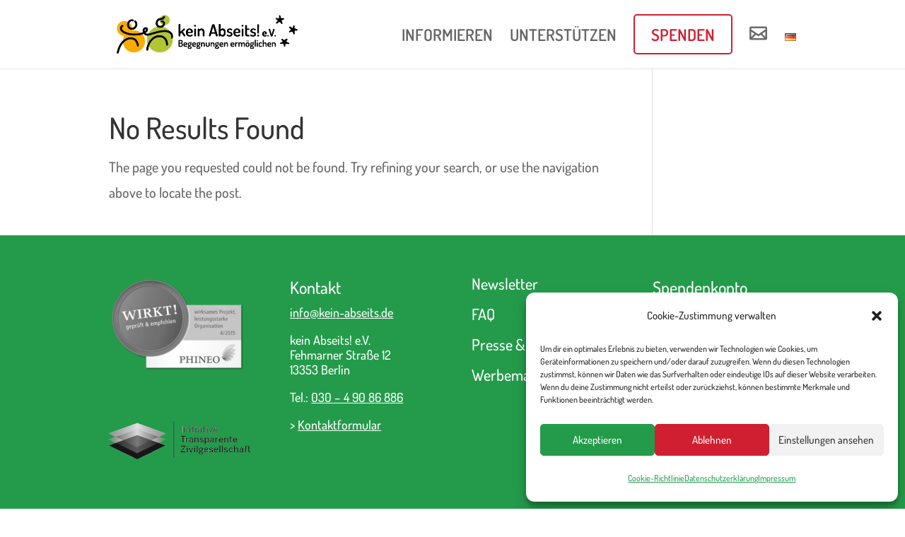

--- FILE ---
content_type: text/javascript
request_url: https://www.kein-abseits.de/wp-content/themes/Divi-child/js/my-scripts.js?ver=6.1.9
body_size: 303
content:
jQuery(document).ready(function($) {
	/* Blurbs as Tabs */
	$('.tab-title').each(function () {	
		var section_id = $(this).find("a").attr("href");
		$(this).find("a").removeAttr("href");	
		$(this).click(function() {
			$(this).siblings().removeClass("active-tab");
	                $(this).addClass("active-tab");
			$('.tab-content').hide();
			$(section_id).show();
			$('html, body').animate({scrollTop: $(section_id).offset().top - 90}, 1000); 
		});
	});
});